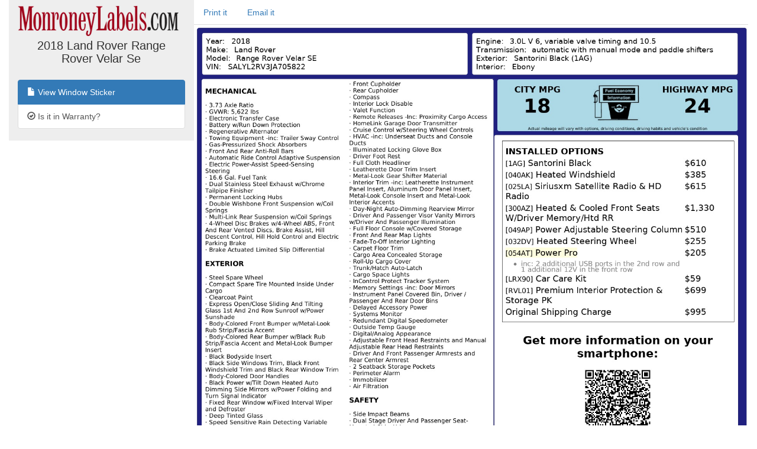

--- FILE ---
content_type: text/html; charset=utf-8
request_url: https://monroneylabels.com/cars/8551796-2018-land-rover-range-rover-velar
body_size: 5318
content:
    <!DOCTYPE html>
    <html>
    <head>
      <title>Window Sticker for 2018 Land Rover Range Rover Velar Se</title>
      <!-- Bootstrap -->
      <link rel="stylesheet" href="//maxcdn.bootstrapcdn.com/bootstrap/3.3.7/css/bootstrap.min.css" integrity="sha384-BVYiiSIFeK1dGmJRAkycuHAHRg32OmUcww7on3RYdg4Va+PmSTsz/K68vbdEjh4u" crossorigin="anonymous">
      <link rel="stylesheet" media="screen" href="https://monroneylabels.com/assets/frame-8596878f8ca3428065d4c22ab1114ec724cc9030257a64ce6d055f38cc86cfed.css" />
      <link rel="stylesheet" media="screen" href="https://monroneylabels.com/assets/promo-f092f4cd1064924316bd4fb05960f88ba03ad2794635577b09ca12049522b4ba.css" />
      <meta name="viewport" content="width=device-width, initial-scale=1.0, user-scalable=1">
    </head>
    <body>
          <!-- Google Tag Manager -->
      <noscript><iframe src="//www.googletagmanager.com/ns.html?id=GTM-NWWDW8"
      height="0" width="0" style="display:none;visibility:hidden"></iframe></noscript>

      <!-- Google tag (gtag.js) -->
      <script async src="https://www.googletagmanager.com/gtag/js?id=G-SCCE23NPRX"></script>
      <script>
        window.dataLayer = window.dataLayer || [];
        function gtag(){dataLayer.push(arguments);}
        gtag('js', new Date());

        gtag('config', 'G-SCCE23NPRX');
      </script>
      
      <!-- old -->
      <!-- <script>(function(w,d,s,l,i){w[l]=w[l]||[];w[l].push({'gtm.start':
      new Date().getTime(),event:'gtm.js'});var f=d.getElementsByTagName(s)[0],
      j=d.createElement(s),dl=l!='dataLayer'?'&l='+l:'';j.async=true;j.src=
      '//www.googletagmanager.com/gtm.js?id='+i+dl;f.parentNode.insertBefore(j,f);
      })(window,document,'script','dataLayer','GTM-NWWDW8');</script> -->
      <!-- End Google Tag Manager -->

    <script src="//code.jquery.com/jquery-latest.js"></script>
    <script src="//maxcdn.bootstrapcdn.com/bootstrap/3.3.7/js/bootstrap.min.js"></script>
    <script src="https://monroneylabels.com/assets/frame-d964e83cae5e496de6a693f9e83a54955e12252729af671c21c9f71f3ef03203.js"></script>
    
    <div class="container-fluid">
      <section class="frames row">
          <aside class="col-md-3 hidden-sm hidden-xs ">
              <a href="https://monroneylabels.com"><img class="logo" src="https://monroneylabels.com/assets/layout/header_logo-ce5928e5d30ba08c397805259b846577fac1f091a26bf75b61b1dcb99ce6b9f1.png" /></a>
              <div class="menu-top">
                <h1>2018 Land Rover Range Rover Velar Se</h1>
              </div>
              <div class="list-group">
                            
              <a class="list-group-item" href="/cars/8551796-2018-land-rover-range-rover-velar">
                <span class="glyphicon glyphicon-file"></span>
                View Window Sticker
</a>              <a class="list-group-item" href="/cars/8551796-2018-land-rover-range-rover-velar/warranties">
                <span class="glyphicon glyphicon-ok-circle"></span>
                Is it in Warranty?
</a>           
                
              </div>
          </aside>
            <article class="col-sm-12 col-md-9">
            <!-- mobile view -->
            <div class="visible-sm visible-xs">
              <ul class="nav nav-tabs">
                <li class="dropdown ">
                  <a class="dropdown-toggle" data-toggle="dropdown" href="#">Menu<span class="caret"></span></a>
                  <ul class="dropdown-menu">
                    <li><a href="/cars/8551796-2018-land-rover-range-rover-velar">View Window Sticker</a></li>
                    <li><a href="/cars/8551796-2018-land-rover-range-rover-velar/warranties">Is it in Warranty?</a></li>


                    <li><a href="/cars/8551796-2018-land-rover-range-rover-velar/more_info">Check Availability</a></li>
                  </ul>
                </li>
                
      
          <li><a onclick="trackPdf(&#39;Window Sticker PDF&#39;,8551796,60799)" target="_blank" href="https://monroneylabels.com/cars/8551796-2018-land-rover-range-rover-velar/window_sticker.pdf?cfl=5042917885">Print it</a>
          </li>
          <li><a href="/cars/8551796-2018-land-rover-range-rover-velar/email_records/new">Email it</a></li>
         

              </ul>
            </div>
              <div class="hidden-sm hidden-xs">
                <ul class="nav nav-tabs">
                  
      
          <li><a onclick="trackPdf(&#39;Window Sticker PDF&#39;,8551796,60799)" target="_blank" href="https://monroneylabels.com/cars/8551796-2018-land-rover-range-rover-velar/window_sticker.pdf?cfl=5042917885">Print it</a>
          </li>
          <li><a href="/cars/8551796-2018-land-rover-range-rover-velar/email_records/new">Email it</a></li>
         

                </ul>
              </div>
            <div class="" id="flash-notifications">
            </div>

            
       <img style="width:100%;" id="window_sticker_jpg" usemap="#hover_map" src="https://monroneylabels.com/cars/8551796-2018-land-rover-range-rover-velar/window_sticker.jpg?cfl=5042917885" />
    <map name="hover_map">
      <area shape="rect" coords="0,0,0,0" href="#" id="hover_map" />
    </map>

    <script src="https://monroneylabels.com/assets/show-car-hover-36966327080d01a0a6d4fda11fba0dcb504948fa9b82de7453749f275a38f7a9.js"></script>
    <link rel="stylesheet" media="screen" href="https://monroneylabels.com/assets/show-car-hover-b7a90f9d8d1ec28082ad8a44558e7f883c8dbaec69e587db6bc617f48aa2124e.css" />

    <div id="hover-holder" class="removed">
      <div style=" width:643px;">
        <script>document.writeln(decrypt('[base64]','6aajlfiaxr20xhgoicg0bsazrgsqgfreas6hcppofmkd5c6slt5rot4gluoff93y4lb7iu4v1mhnr62eer83poshwi3gci5oun6k07irlntbexcb9dz5goevahrw7kfk8gi'))</script>
      </div>
    </div>
    <script>
        $('img#window_sticker_jpg').on('load', function() { //i.e. must be in onload so we can check img width. (i.e. for remote window sticker)
          //tip: "num" is the height of the options box
          create_hover_menu(700);
          //i.e. send height and width in a message so this window can be iframed (by DCS)
          var doc = document;
          var body = doc.body, html = doc.documentElement;
          window.parent.postMessage({
            'height':  Math.max(body.scrollHeight, body.offsetHeight,
                    html.clientHeight, html.scrollHeight, html.offsetHeight),
            'width': Math.max(body.scrollWidth, body.offsetWidth,
                    html.clientWidth, html.scrollWidth, html.offsetWidth)
          }, "*");
        });



    </script>


          </article>
      </section>
    </div>
    
  <!-- Matomo -->
  <script type="text/javascript">
    //tip: piwik.php and piwik.js have been changed to "js/" to enable tracking with uBlock Origin
    var _paq = _paq || [];
    
    function trackPdf(title, car_id, car_owner_id) {
      var MA = window._paq || function() { };
      //e.g. "download - pdf - Window Sticker PDF"
      MA.push([
        'trackEvent',
        'download',  // category
        'pdf',       // action
        title,       // name
        1,           // value
        {            // custom dimensions
          dimension1: car_id,
          dimension2: car_owner_id,
        }
      ]);
    }
  </script>
    <!-- i.e. no Javascript, not a bot -->
    <noscript><p><img src="//analytics.monroneylabels.com/js/?_id=&action_name=Window+Sticker+for+2018+Land+Rover+Range+Rover+Velar+Se&apiv=1&bots=1&dimension1=8551796&dimension2=60799&dimension4=CarsController-Show&idsite=1&rand=u73m1ntk0uhc&rec=1&uid=&url=https%3A%2F%2Fmonroneylabels.com%2Fcars%2F8551796-2018-land-rover-range-rover-velar" style="border:0" alt="" /></p></noscript>
  <!-- End Matomo Code -->

        <script type="text/javascript">

      //Clicky Async Code
      var clicky_site_ids = clicky_site_ids || [];
      clicky_site_ids.push(100764973);
      (function() {
        var s = document.createElement('script');
        s.type = 'text/javascript';
        s.async = true;
        s.src = '//static.getclicky.com/js';
        ( document.getElementsByTagName('head')[0] || document.getElementsByTagName('body')[0] ).appendChild( s );
      })();

    </script>
  

    </body>
    </html>
